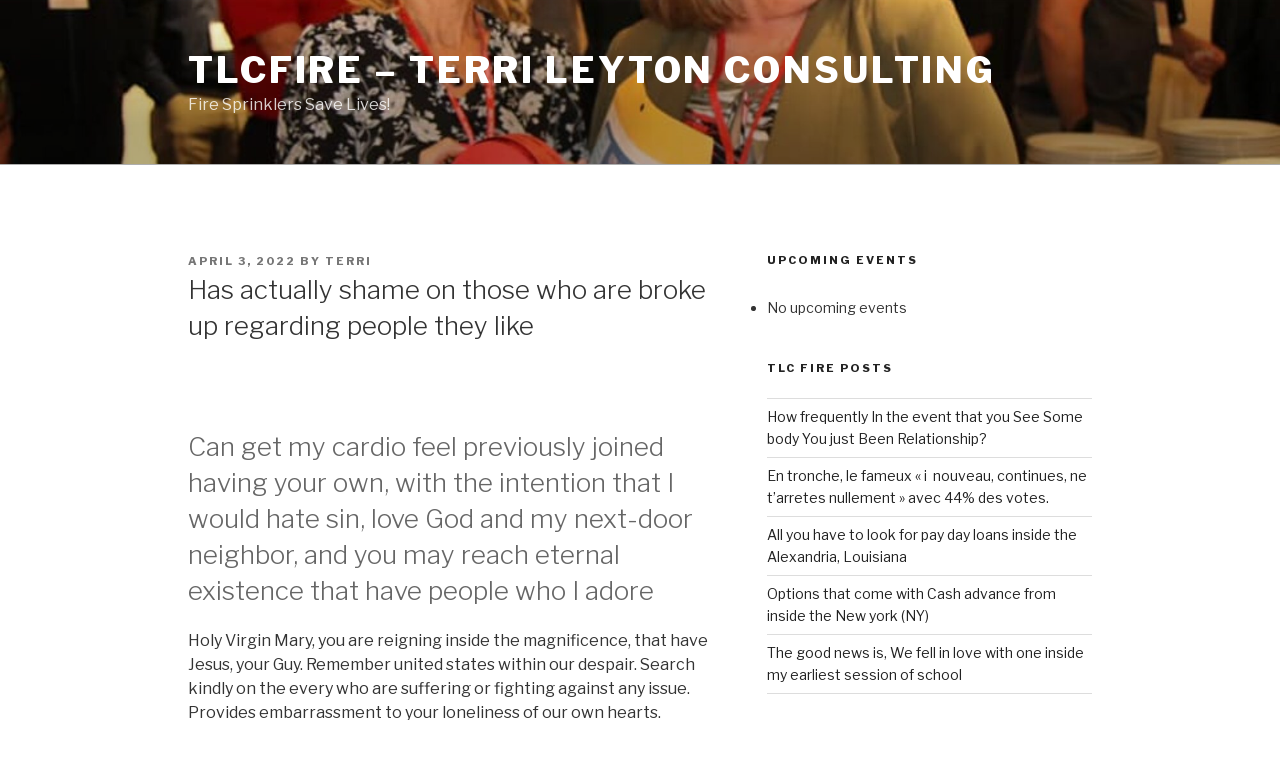

--- FILE ---
content_type: text/css
request_url: https://tlcfire.com/wp-content/plugins/ajax-event-calendar/css/custom.css?ver=1.0.2
body_size: 4057
content:
/* DO NOT EDIT - CHANGES MADE TO THIS FILE WILL BE LOST ON PLUGIN UPDATE */
/* ADD STYLE OVERRIDES TO YOUR THEME'S STYLE.CSS */

#aec-menu{float:left;padding:10px 0}
#aec-header{width:100%;clear:both;padding:0;margin-bottom:0}
#aec-calendar{font-size:13px;line-height:16px}
#aec-calendar table{margin:0 !important}
#aec-container{position:relative;float:none}

.fc-event-disabled{opacity:0.3;cursor:not-allowed !important}
.em-icon{background:url(images/em-icon-32.png) no-repeat}

#aec-filter{float:right;font-size:12px;padding:10px 0;margin:0 !important}
#aec-filter li{background:none;list-style:none !important;float:left;padding:0 0 0 4px !important;margin:0}
#aec-filter li:first-child{font-size:14px;padding:3px 4px 3px 0 !important;font-weight:bold}
#aec-filter a{padding:3px 8px;line-height:20px;cursor:pointer;display:block;text-decoration:none;border:1px solid transparent}
#aec-filter a.all:hover,
#aec-filter li.active a{border-color:#fff !important;-moz-box-shadow:0 0 2px #000;-webkit-box-shadow:0 0 2px #000;box-shadow:0 0 2px #000}
#aec-filter a.all,#aec-filter a.all:visited,#aec-filter a.all:active{background:#000;color:#ddd}

#start_time,#end_time,#repeat_int,#repeat_label,#repeat_end{display:none}
#aec-modal-overlay{background-color:#000}

#aec-modal-container{text-align:left;-moz-border-radius-bottomleft:6px;-moz-border-radius-bottomright:6px;-moz-box-shadow:0 0 64px #000;-webkit-border-bottom-left-radius:6px;-webkit-border-bottom-right-radius:6px;-webkit-box-shadow:0 0 64px #000;background-color:#eee;border-radius:0 0 6px 6px;box-shadow:0 0 64px #000;color:#333;font:16px/24px "Lucida Grande",Arial,sans-serif;padding-bottom:4px;width:600px}
#aec-modal-container .close{display:none;position:absolute;right:0;top:0}
#aec-modal-container .close a{color:#666;display:block;font-weight:bold;padding:6px 12px 0;text-decoration:none;text-shadow:0 1px 0 #f4f4f4}
#aec-modal-container .close a:hover{color:#000}
#aec-modal-container .aec-title{background-color:#ddd;border-bottom:1px solid #ccc;color:#000;font-weight:bold;padding:6px 8px;text-shadow:0 1px 0 #f4f4f4}
#aec-modal-container .aec-content{overflow:auto;padding:5px 10px 0;font-size:13px;max-height:600px}


#aec-modal{display:none;overflow:hidden}
#aec-modal p{margin-bottom:5px}
#aec-modal a{text-decoration:none;font-weight:bold}
#aec-modal .times{font-weight:bold}
#aec-modal .location{background:#ddd}
#aec-modal .location span{display:block}
#aec-modal .duration{background:#ddd;font-size:11px}
#event-form .duration{background:none}
#aec-modal .category{float:right;padding:5px;font-weight:bold}
#aec-modal .description{}
#aec-modal .contact{line-height:20px}
#aec-modal .contact label{display:block}
#aec-modal .contact span{font-weight:bold;padding-right:5px}
#aec-modal .presented{font-size:11px;padding-top:5px;margin-top:5px;border-top:1px solid #ddd}
#aec-modal .link:hover,
#aec-modal .maplink:hover{-moz-box-shadow:0 0 2px #000;-webkit-box-shadow:0 0 2px #000;box-shadow:0 0 2px #000;}
#aec-modal .link{font-size:14px;position:absolute;padding:5px 10px;bottom:0;right:10px;-moz-border-radius-bottomleft:0;-moz-border-radius-bottomright:0;-webkit-border-bottom-left-radius:0;-webkit-border-bottom-right-radius:0;border-bottom-right-radius:0;border-bottom-left-radius:0}
#aec-modal .maplink{font-size:12px;float:right;padding:2px 10px;-moz-border-radius-topleft:0;-moz-border-radius-bottomright:0;-webkit-border-top-left-radius:0;-webkit-border-bottom-right-radius:0;border-top-left-radius:0;border-bottom-right-radius:0}

#aec-calendar .aec-repeating span.fc-event-title{padding-left:18px;background-image:url(images/repeating.gif);background-repeat:no-repeat;background-position:2px 50%}

.round5{padding:5px;-moz-border-radius:5px;-webkit-border-radius:5px;border-radius:5px}
.helptip{width:150px;font-size:12px;line-height:18px;background:#ddd}

.aec-version{font-size:10px;color:#666}
.aec-credit{visibility:hidden;position:absolute;height:1px;width:1px;overflow:hidden;top:-999px}

.aec-eventlist{list-style:none;margin: 0 !important}
.aec-eventlist li:first-child{margin-top:3px}
.aec-eventlist li{margin-top:1px;cursor:pointer}
.aec-eventlist li:hover{-moz-box-shadow:0 0 2px #000;-webkit-box-shadow:0 0 2px #000;box-shadow:0 0 2px #000}
.aec-eventlist .fc-event-time{display:block}
.aec-eventlist .aec-repeating span.fc-event-time{padding-left:16px;background-image:url(images/repeating.gif);background-repeat:no-repeat;background-position:0 4px}
.aec-eventlist .fc-event-title{font-weight:bold}
.aec-eventlist .fc-event-time{font-size:.85em}

.aec-form{font-family:"Lucida Grande","Lucida Sans Unicode", Tahoma, sans-serif}
.aec-form .edit{width:25em}
.aec-form table{border-spacing:0}
.aec-form tr.header{background:#eee}
.aec-form td{padding:5px;margin:0}
.aec-form li{float:left;margin:2px 0 0!important;width:100%}
.aec-form ul{height:1%;list-style:none;margin:0;overflow:hidden}
.aec-form fieldset{display:block;margin-bottom:10px}
.aec-form em{color:red}
.aec-form .picker{cursor:pointer;background:#fff}
.aec-form{list-style:none;margin:0}
.aec-form label{font-size:12px;display:inline;float:left;padding:5px 5px 3px 0;width:120px}
.aec-form label.box{padding:0 0 0 5px;width:auto}
.aec-form li ul li{border-bottom:0 solid red}
.aec-form input{display:inline;padding:0.4em;width:25em}
.aec-form .select option{padding-right:10px}
.aec-form .auto{width:auto !important}
.aec-form .wide{width:32em}
.aec-form .semi{width:15em}
.aec-form .aec-error{background-color:#ff6}
.aec-form select{color:#333;display:inline;float:left;width:20em}
.aec-form textarea{color:#333;display:inline;float:left;height:6.5em;resize:none;width:25em}
.aec-form input[type=radio]{border:0;width:auto;float:left}
.aec-form input[type=checkbox]{border:0;width:auto;float:left}
.aec-form li.buttons{text-align:right;padding-top:10px}
.aec-form li.buttons input{float:none;width:auto}
.aec-form .vvv li{clear:both;display:block;width:100%}
.aec-form .vvv label{clear:both;display:block;float:none;width:100%}
.aec-form .vvv input{display:block;float:left}
.aec-form .vvv select{display:block;float:left}
.aec-form .vvv textarea{display:block;float:left}
.aec-form .hvv{height:1%;overflow:hidden;padding:0 !important}
.aec-form .hvv li{clear:none;display:inline;float:left;margin-right:10px;width:auto}
.aec-form .hvv li.cb{clear:both}
.aec-form .hvv label{display:block;float:none;width:auto;padding:1px 0 0 3px}
.aec-form .hvv label.box{float:left;display:inline;padding:5px 0;vertical-align:top;white-space:nowrap}
.aec-form .hvv input[type=checkbox]{margin:5px}
.aec-form .hvv input{display:block;float:left}
.aec-form .hvv select{display:block}
.aec-form .hvv textarea{display:block}
.aec-form .hii{height:1%;overflow:hidden}
.aec-form .hii li{border-bottom:0;display:inline;float:left;margin-right:10px;width:auto}
.aec-form .hii label{display:inline;margin-right:0;text-align:left;vertical-align:middle;width:auto}
.aec-form .hii input{display:inline;vertical-align:middle}
.aec-form .hii select{display:inline;vertical-align:middle}
.aec-form .hii textarea{display:inline;vertical-align:middle}
.aec-form .hii li li{clear:both}
.aec-form .hhh{height:1%;overflow:hidden}
.aec-form .hhh li{border-bottom:0;display:inline;float:left;margin-right:10px;width:auto}
.aec-form .hhh label{float:left;padding-left:5px;width:100px}
.aec-form .hhh input{float:left}
.aec-form .hhh input[type=checkbox]{margin:5px}
.aec-form .hhh select{float:left}
.aec-form .hhh textarea{float:left}
.aec-form .hhh li li{clear:both}
.aec-form .vii{display:inline;float:left;width:auto}
.aec-form .vii li{clear:both;display:block;float:left;width:auto}
.aec-form .vii label{display:inline;float:none;vertical-align:middle;width:auto}
.aec-form .vii input{display:inline;float:none;vertical-align:middle}
.aec-form .vii select{display:inline;float:none;vertical-align:middle}
.aec-form .vii textarea{display:inline;float:none;vertical-align:middle}
.aec-form .vhh{display:inline;float:left}
.aec-form .vhh li{border-bottom:3px solid #efefef;clear:both;display:block;float:left;width:auto}
.aec-form .vhh label{display:inline;float:left;width:100px}
.aec-form .vhh input{display:inline;float:left}
.aec-form .vhh select{display:inline;float:left}
.aec-form .vhh textarea{display:inline;float:left}
.aec-form label.v{display:block;float:none;padding:3px;text-align:left;width:auto}
.aec-form label.h{display:inline;float:left;width:auto}
.aec-form .multiselect{background-color:#FFF;border:0 inset #ccc;float:left;height:200px;overflow:auto;padding:0;width:200px}
.aec-form .multiselect .aec-form{border:0;height:auto;margin:0;padding:0}
.aec-form .multiselect .vhh{margin:0;padding:0}
.aec-form .multiselect .vhh input{float:left}
.aec-form .multiselect .vhh label{clear:none;display:block;float:none;margin-left:20px;width:auto}
.aec-form .multiselect .vhh li{overflow:hidden;width:100%}
.aec-form .multiselect .vii li{width:100%}
.aec-form input.noborder{border:0}
.aec-form .required{color:red}
.aec-form .leftnote{color:#F93;float:left;padding:3px 5px 0}
.aec-form .bottomnote{clear:both;color:#F93;display:block;padding:0}
.aec-form label span {display:block}
.tar label{text-align:right}
.fl{float:left}
.fr{float:right}
.cb{clear:both}
.w100p{width:100%}
.mr20{margin-right:20px}
.ml20{margin-left:20px}
.offset1{margin-left:130px}
.offset2{margin-left:105px}

.fc{direction:ltr;text-align:left}
.fc table{border-collapse:collapse;border-spacing:0}
html .fc,.fc table{font-size:1em}
.fc td,.fc th{padding:0;vertical-align:top}
.fc-header td{white-space:nowrap;border:0}
.fc-header-left{text-align:left;width:25%}
.fc-header-center{text-align:center}
.fc-header-right{text-align:right;width:25%}
.fc-header-title{display:inline-block;vertical-align:top}
.fc-header-title h2{margin-top:0;white-space:nowrap}
.fc .fc-header-space{padding-left:10px}
.fc-header .fc-button{margin-bottom:1em;vertical-align:top}
.fc-header .fc-button{margin-right:-1px}
.fc-header .fc-corner-right{	margin-right:1px}
.fc-header .ui-corner-right{margin-right:0}
.fc-header .fc-state-hover,.fc-header .ui-state-hover{z-index:2}
.fc-header .fc-state-down{z-index:3}
.fc-header .fc-state-active,.fc-header .ui-state-active{z-index:4}
.fc-content{clear:both}
.fc-view{overflow:hidden;width:100%}
.fc-widget-header,.fc-widget-content{border:1px solid #ccc}
.fc-state-highlight{background:#ffc}
.fc-cell-overlay{background:#9cf;filter:alpha(opacity=20);opacity:.2}
.fc-button{cursor:pointer;display:inline-block;position:relative}
.fc-state-default{border-style:solid;border-width:1px 0}
.fc-button-inner{float:left;overflow:hidden;position:relative}
.fc-state-default .fc-button-inner{border-style:solid;border-width:0 1px}
.fc-button-content{float:left;height:1.9em;line-height:1.9em;padding:0 .6em;position:relative;white-space:nowrap}
.fc-button-content .fc-icon-wrap{float:left;position:relative;top:50%}
.fc-button-content .ui-icon{float:left;margin-top:0;position:relative;top:-50%;*margin-top:0;*top:-50%}
.fc-state-default .fc-button-effect{left:0;position:absolute;top:50%}
.fc-state-default .fc-button-effect span{position:absolute;top:-100px;left:0;width:500px;background:#444;border-color:#fff;border-style:solid;border-width:100px 0 0 1px;height:100px;opacity:.09;filter:alpha(opacity=9)}
.fc-state-default,.fc-state-default .fc-button-inner{background:#F3F3F3;border-color:#ccc #bbb #aaa;border-style:solid;color:#000}
.fc-state-hover,.fc-state-hover .fc-button-inner{border-color:#999}
.fc-state-down,.fc-state-down .fc-button-inner{background:#777;border-color:#555}
.fc-state-active,.fc-state-active .fc-button-inner{background:#777;border-color:#555;color:#fff}
.fc-state-disabled,.fc-state-disabled .fc-button-inner{border-color:#ddd;color:#999}
.fc-state-disabled{cursor:default}
.fc-state-disabled .fc-button-effect{display:none}
.fc-event{border-style:solid;border-width:0;cursor:pointer;font-size:.85em}
a.fc-event,.fc-event-draggable{cursor:pointer}
a.fc-event{text-decoration:none}
.fc-rtl .fc-event{text-align:right}
.fc-event-skin{background-color:#36c;border-color:#36c;color:#fff}
/* .fc-event-inner{border-style:solid;border-width:0;height:100%;position:relative;width:100%}*/
.fc-event-inner{position:relative;width:100%;height:100%;border-style:solid;border-width:0;overflow:hidden}

.fc-event-time,.fc-event-title{padding:0 1px}
.fc .ui-resizable-handle{display:block;font-size:300%;line-height:50%;overflow:hidden;position:absolute;z-index:99999}
.fc-event-hori{border-width:1px 0;margin-bottom:1px}
.fc-event-hori .ui-resizable-e{cursor:e-resize;height:100%!important;right:-3px!important;top:0!important;width:7px!important}
.fc-event-hori .ui-resizable-w{cursor:w-resize;height:100%!important;left:-3px!important;top:0!important;width:7px!important}
.fc-event-hori .ui-resizable-handle{_padding-bottom:14px}
.fc-corner-left{margin-left:1px}
.fc-corner-left .fc-button-inner,.fc-corner-left .fc-event-inner{margin-left:-1px}
.fc-corner-right{margin-right:1px}
.fc-corner-right .fc-button-inner,.fc-corner-right .fc-event-inner{margin-right:-1px}
.fc-corner-top{margin-top:1px}
.fc-corner-top .fc-event-inner{margin-top:-1px}
.fc-corner-bottom{margin-bottom:1px}
.fc-corner-bottom .fc-event-inner{margin-bottom:-1px}
.fc-corner-left .fc-event-inner{border-left-width:1px}
.fc-corner-right .fc-event-inner{border-right-width:1px}
.fc-corner-top .fc-event-inner{border-top-width: 1px}
.fc-corner-bottom .fc-event-inner{border-bottom-width:1px}
table.fc-border-separate{border-collapse:separate}
.fc-border-separate th,.fc-border-separate td{border-width:1px 0 0 1px}
.fc-border-separate th.fc-last,.fc-border-separate td.fc-last{border-right-width:1px}
.fc-border-separate tr.fc-last th,.fc-border-separate tr.fc-last td{border-bottom-width:1px}
.fc-border-separate tbody tr.fc-first td,.fc-border-separate tbody tr.fc-first th{border-top-width:0}
.fc-grid th{text-align:center}
.fc-grid .fc-day-number{float:right;padding:0 2px}
.fc-grid .fc-other-month .fc-day-number{filter:alpha(opacity=30);opacity:0.3}
.fc-grid .fc-day-content{clear:both;padding:2px 2px 1px}
.fc-grid .fc-event-time{font-weight:bold}
.fc-rtl .fc-grid .fc-day-number{float:left}
.fc-rtl .fc-grid .fc-event-time{float:right}
.fc-agenda table{border-collapse:separate}
.fc-agenda-days th{text-align:center}
.fc-agenda .fc-agenda-axis{font-weight:normal;padding:0 4px !important;text-align:right;vertical-align:middle;white-space:nowrap;width:50px} /*wp*/
.fc-agenda .fc-day-content{padding:2px 2px 1px !important} /*wp*/
.fc-agenda-days .fc-agenda-axis{border-right-width:1px}
.fc-agenda-days .fc-col0{border-left-width:0}
.fc-agenda-allday th{border-width:0 1px}
.fc-agenda-allday .fc-day-content{min-height:34px;_height:34px}
.fc-agenda-divider-inner{height:2px;overflow:hidden}
.fc-widget-header .fc-agenda-divider-inner{background:#eee}
.fc-agenda-slots th{border-width:1px 1px 0}
.fc-agenda-slots td{background:none;border-width:1px 0 0}
.fc-agenda-slots td div{height:20px}
.fc-agenda-slots tr.fc-slot0 th,.fc-agenda-slots tr.fc-slot0 td{border-top-width:0}
.fc-agenda-slots tr.fc-minor th,.fc-agenda-slots tr.fc-minor td{border-top-style:dotted}
.fc-agenda-slots tr.fc-minor th.ui-widget-header{*border-top-style:solid}
.fc-event-vert{border-width:0 1px}
.fc-event-vert .fc-event-head,.fc-event-vert .fc-event-content{overflow:hidden;position:relative;width:100%;z-index:2}
.fc-event-vert .fc-event-time{font-size:10px;white-space:nowrap}
.fc-event-vert .fc-event-bg{background:#fff;filter:alpha(opacity=30);height:100%;left:0;opacity:.3;position:absolute;top:0;width:100%;z-index:1}
.fc .ui-draggable-dragging .fc-event-bg, .fc-select-helper .fc-event-bg {display: none\9; /* for IE6/7/8. nested opacity filters while dragging don't work */ }
.fc-event-vert .ui-resizable-s{bottom:0!important;cursor:s-resize;font-family:monospace;font-size:11px!important;height:8px!important;line-height:8px!important;overflow:hidden!important;text-align:center;width:100%!important}
.fc-agenda .ui-resizable-resizing{_overflow:hidden}

div.time-picker{background:#fff;border:1px solid #aaa;height:191px;margin:0;overflow:auto;position:absolute;width:6em;z-index:10002}
div.time-picker-12hours{width:7em}
div.time-picker ul{list-style-type:none;margin:0;padding:0}
div.time-picker li{cursor:pointer;height:10px;margin:0;padding:4px 3px}
div.time-picker li.selected{background:#0063CE;color:#fff}

div.jGrowl{color:#fff;font-size:12px;padding:10px;position:absolute;z-index:10003}
div.jGrowl{position:absolute}
body > div.jGrowl{position:fixed}
div.jGrowl.top-left{left:0;top:0}
div.jGrowl.top-right{right:0;top:0}
div.jGrowl.bottom-left{bottom:0;left:0}
div.jGrowl.bottom-right{bottom:0;right:0}
div.jGrowl.center{left:25%;top:0;width:50%}
div.center div.jGrowl-notification,div.center div.jGrowl-closer{margin-left:auto;margin-right:auto}
div.jGrowl div.jGrowl-notification,div.jGrowl div.jGrowl-closer{-moz-border-radius:5px;-ms-filter:progid:DXImageTransform.Microsoft.Alpha(Opacity=85);-webkit-border-radius:5px;background-color:#000;display:none;filter:progid:DXImageTransform.Microsoft.Alpha(Opacity=85);font-family:Tahoma, Arial, Helvetica, sans-serif;font-size:1em;margin-bottom:5px;margin-top:5px;opacity:.85;padding:10px;text-align:left;width:235px;zoom:1}
div.jGrowl div.jGrowl-notification{color:#fff;min-height:40px}
div.jGrowl div.jGrowl-notification div.jGrowl-header{font-size:.85em;font-weight:700}
div.jGrowl div.jGrowl-notification div.jGrowl-close{cursor:pointer;float:right;font-size:1em;font-weight:700;z-index:9999}
div.jGrowl div.jGrowl-closer{cursor:pointer;font-size:.9em;font-weight:700;padding-bottom:4px;padding-top:4px;text-align:center}

.miniColors-trigger{height:24px;width:25px;background:url(images/arrow.gif) center no-repeat;vertical-align:middle;margin:0 .25em;display:inline-block;outline:none}
.miniColors-selector{position:absolute;width:175px;height:150px;background:#FFF;border:solid 1px #BBB;-moz-box-shadow:0 0 6px rgba(0, 0, 0, .25);-webkit-box-shadow:0 0 6px rgba(0, 0, 0, .25);box-shadow:0 0 6px rgba(0, 0, 0, .25);-moz-border-radius:5px;-webkit-border-radius:5px;border-radius:5px;padding:5px;z-index:999999}
.miniColors-selector.black{background:#000;border-color:#000}
.miniColors-colors{position:absolute;top:5px;left:5px;width:150px;height:150px;background:url(images/gradient.png) center no-repeat;cursor:crosshair}
.miniColors-hues{position:absolute;top:5px;left:160px;width:20px;height:150px;background:url(images/rainbow.png) center no-repeat;cursor:crosshair}
.miniColors-colorPicker{position:absolute;width:11px;height:11px;background:url(images/circle.gif) center no-repeat}
.miniColors-huePicker{position:absolute;left:-3px;width:26px;height:3px;background:url(images/line.gif) center no-repeat}

#aec-quickselect{display:inline-block}
#aec-quickselect .ui-widget-content{border:0;background:none}
#aec-quickselect .ui-datepicker-title{margin:1px 3px}
#aec-quickselect .ui-datepicker select.ui-datepicker-month, 
#aec-quickselect .ui-datepicker select.ui-datepicker-year{width:auto}
#aec-quickselect .ui-datepicker,
#aec-quickselect .ui-datepicker-header{padding:0;background:none;border:0;width:auto}
#aec-quickselect .ui-datepicker-calendar,
#aec-quickselect .ui-datepicker-prev,
#aec-quickselect .ui-datepicker-next{display:none}

@media print{
div.jGrowl{display:none}
#aec-menu{display:none}
}